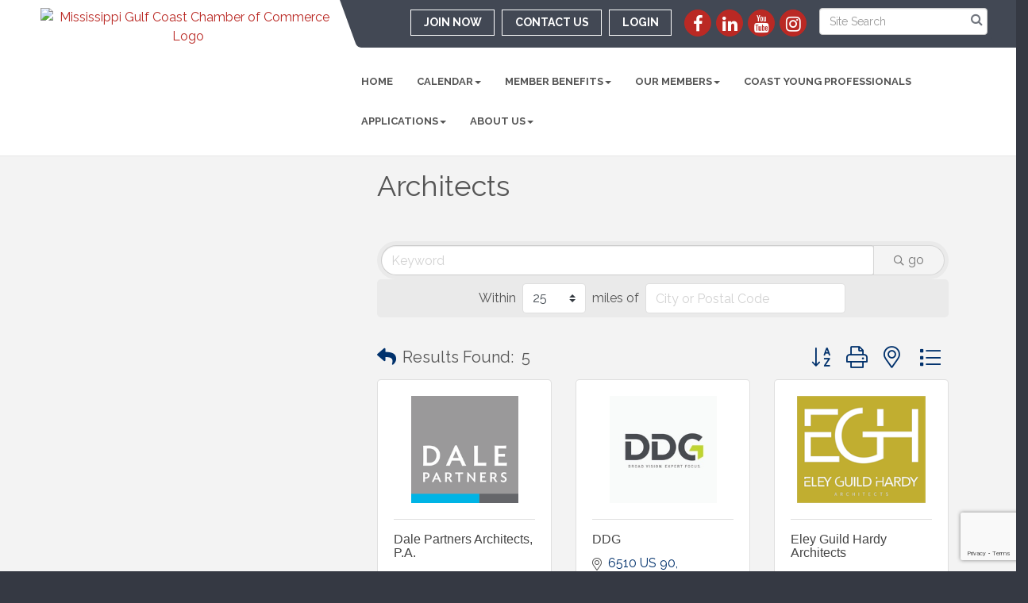

--- FILE ---
content_type: text/html; charset=utf-8
request_url: https://www.google.com/recaptcha/enterprise/anchor?ar=1&k=6LfI_T8rAAAAAMkWHrLP_GfSf3tLy9tKa839wcWa&co=aHR0cHM6Ly9tc2NvYXN0Y2hhbWJlci5jb206NDQz&hl=en&v=PoyoqOPhxBO7pBk68S4YbpHZ&size=invisible&anchor-ms=20000&execute-ms=30000&cb=wdcfpipgjm0i
body_size: 48673
content:
<!DOCTYPE HTML><html dir="ltr" lang="en"><head><meta http-equiv="Content-Type" content="text/html; charset=UTF-8">
<meta http-equiv="X-UA-Compatible" content="IE=edge">
<title>reCAPTCHA</title>
<style type="text/css">
/* cyrillic-ext */
@font-face {
  font-family: 'Roboto';
  font-style: normal;
  font-weight: 400;
  font-stretch: 100%;
  src: url(//fonts.gstatic.com/s/roboto/v48/KFO7CnqEu92Fr1ME7kSn66aGLdTylUAMa3GUBHMdazTgWw.woff2) format('woff2');
  unicode-range: U+0460-052F, U+1C80-1C8A, U+20B4, U+2DE0-2DFF, U+A640-A69F, U+FE2E-FE2F;
}
/* cyrillic */
@font-face {
  font-family: 'Roboto';
  font-style: normal;
  font-weight: 400;
  font-stretch: 100%;
  src: url(//fonts.gstatic.com/s/roboto/v48/KFO7CnqEu92Fr1ME7kSn66aGLdTylUAMa3iUBHMdazTgWw.woff2) format('woff2');
  unicode-range: U+0301, U+0400-045F, U+0490-0491, U+04B0-04B1, U+2116;
}
/* greek-ext */
@font-face {
  font-family: 'Roboto';
  font-style: normal;
  font-weight: 400;
  font-stretch: 100%;
  src: url(//fonts.gstatic.com/s/roboto/v48/KFO7CnqEu92Fr1ME7kSn66aGLdTylUAMa3CUBHMdazTgWw.woff2) format('woff2');
  unicode-range: U+1F00-1FFF;
}
/* greek */
@font-face {
  font-family: 'Roboto';
  font-style: normal;
  font-weight: 400;
  font-stretch: 100%;
  src: url(//fonts.gstatic.com/s/roboto/v48/KFO7CnqEu92Fr1ME7kSn66aGLdTylUAMa3-UBHMdazTgWw.woff2) format('woff2');
  unicode-range: U+0370-0377, U+037A-037F, U+0384-038A, U+038C, U+038E-03A1, U+03A3-03FF;
}
/* math */
@font-face {
  font-family: 'Roboto';
  font-style: normal;
  font-weight: 400;
  font-stretch: 100%;
  src: url(//fonts.gstatic.com/s/roboto/v48/KFO7CnqEu92Fr1ME7kSn66aGLdTylUAMawCUBHMdazTgWw.woff2) format('woff2');
  unicode-range: U+0302-0303, U+0305, U+0307-0308, U+0310, U+0312, U+0315, U+031A, U+0326-0327, U+032C, U+032F-0330, U+0332-0333, U+0338, U+033A, U+0346, U+034D, U+0391-03A1, U+03A3-03A9, U+03B1-03C9, U+03D1, U+03D5-03D6, U+03F0-03F1, U+03F4-03F5, U+2016-2017, U+2034-2038, U+203C, U+2040, U+2043, U+2047, U+2050, U+2057, U+205F, U+2070-2071, U+2074-208E, U+2090-209C, U+20D0-20DC, U+20E1, U+20E5-20EF, U+2100-2112, U+2114-2115, U+2117-2121, U+2123-214F, U+2190, U+2192, U+2194-21AE, U+21B0-21E5, U+21F1-21F2, U+21F4-2211, U+2213-2214, U+2216-22FF, U+2308-230B, U+2310, U+2319, U+231C-2321, U+2336-237A, U+237C, U+2395, U+239B-23B7, U+23D0, U+23DC-23E1, U+2474-2475, U+25AF, U+25B3, U+25B7, U+25BD, U+25C1, U+25CA, U+25CC, U+25FB, U+266D-266F, U+27C0-27FF, U+2900-2AFF, U+2B0E-2B11, U+2B30-2B4C, U+2BFE, U+3030, U+FF5B, U+FF5D, U+1D400-1D7FF, U+1EE00-1EEFF;
}
/* symbols */
@font-face {
  font-family: 'Roboto';
  font-style: normal;
  font-weight: 400;
  font-stretch: 100%;
  src: url(//fonts.gstatic.com/s/roboto/v48/KFO7CnqEu92Fr1ME7kSn66aGLdTylUAMaxKUBHMdazTgWw.woff2) format('woff2');
  unicode-range: U+0001-000C, U+000E-001F, U+007F-009F, U+20DD-20E0, U+20E2-20E4, U+2150-218F, U+2190, U+2192, U+2194-2199, U+21AF, U+21E6-21F0, U+21F3, U+2218-2219, U+2299, U+22C4-22C6, U+2300-243F, U+2440-244A, U+2460-24FF, U+25A0-27BF, U+2800-28FF, U+2921-2922, U+2981, U+29BF, U+29EB, U+2B00-2BFF, U+4DC0-4DFF, U+FFF9-FFFB, U+10140-1018E, U+10190-1019C, U+101A0, U+101D0-101FD, U+102E0-102FB, U+10E60-10E7E, U+1D2C0-1D2D3, U+1D2E0-1D37F, U+1F000-1F0FF, U+1F100-1F1AD, U+1F1E6-1F1FF, U+1F30D-1F30F, U+1F315, U+1F31C, U+1F31E, U+1F320-1F32C, U+1F336, U+1F378, U+1F37D, U+1F382, U+1F393-1F39F, U+1F3A7-1F3A8, U+1F3AC-1F3AF, U+1F3C2, U+1F3C4-1F3C6, U+1F3CA-1F3CE, U+1F3D4-1F3E0, U+1F3ED, U+1F3F1-1F3F3, U+1F3F5-1F3F7, U+1F408, U+1F415, U+1F41F, U+1F426, U+1F43F, U+1F441-1F442, U+1F444, U+1F446-1F449, U+1F44C-1F44E, U+1F453, U+1F46A, U+1F47D, U+1F4A3, U+1F4B0, U+1F4B3, U+1F4B9, U+1F4BB, U+1F4BF, U+1F4C8-1F4CB, U+1F4D6, U+1F4DA, U+1F4DF, U+1F4E3-1F4E6, U+1F4EA-1F4ED, U+1F4F7, U+1F4F9-1F4FB, U+1F4FD-1F4FE, U+1F503, U+1F507-1F50B, U+1F50D, U+1F512-1F513, U+1F53E-1F54A, U+1F54F-1F5FA, U+1F610, U+1F650-1F67F, U+1F687, U+1F68D, U+1F691, U+1F694, U+1F698, U+1F6AD, U+1F6B2, U+1F6B9-1F6BA, U+1F6BC, U+1F6C6-1F6CF, U+1F6D3-1F6D7, U+1F6E0-1F6EA, U+1F6F0-1F6F3, U+1F6F7-1F6FC, U+1F700-1F7FF, U+1F800-1F80B, U+1F810-1F847, U+1F850-1F859, U+1F860-1F887, U+1F890-1F8AD, U+1F8B0-1F8BB, U+1F8C0-1F8C1, U+1F900-1F90B, U+1F93B, U+1F946, U+1F984, U+1F996, U+1F9E9, U+1FA00-1FA6F, U+1FA70-1FA7C, U+1FA80-1FA89, U+1FA8F-1FAC6, U+1FACE-1FADC, U+1FADF-1FAE9, U+1FAF0-1FAF8, U+1FB00-1FBFF;
}
/* vietnamese */
@font-face {
  font-family: 'Roboto';
  font-style: normal;
  font-weight: 400;
  font-stretch: 100%;
  src: url(//fonts.gstatic.com/s/roboto/v48/KFO7CnqEu92Fr1ME7kSn66aGLdTylUAMa3OUBHMdazTgWw.woff2) format('woff2');
  unicode-range: U+0102-0103, U+0110-0111, U+0128-0129, U+0168-0169, U+01A0-01A1, U+01AF-01B0, U+0300-0301, U+0303-0304, U+0308-0309, U+0323, U+0329, U+1EA0-1EF9, U+20AB;
}
/* latin-ext */
@font-face {
  font-family: 'Roboto';
  font-style: normal;
  font-weight: 400;
  font-stretch: 100%;
  src: url(//fonts.gstatic.com/s/roboto/v48/KFO7CnqEu92Fr1ME7kSn66aGLdTylUAMa3KUBHMdazTgWw.woff2) format('woff2');
  unicode-range: U+0100-02BA, U+02BD-02C5, U+02C7-02CC, U+02CE-02D7, U+02DD-02FF, U+0304, U+0308, U+0329, U+1D00-1DBF, U+1E00-1E9F, U+1EF2-1EFF, U+2020, U+20A0-20AB, U+20AD-20C0, U+2113, U+2C60-2C7F, U+A720-A7FF;
}
/* latin */
@font-face {
  font-family: 'Roboto';
  font-style: normal;
  font-weight: 400;
  font-stretch: 100%;
  src: url(//fonts.gstatic.com/s/roboto/v48/KFO7CnqEu92Fr1ME7kSn66aGLdTylUAMa3yUBHMdazQ.woff2) format('woff2');
  unicode-range: U+0000-00FF, U+0131, U+0152-0153, U+02BB-02BC, U+02C6, U+02DA, U+02DC, U+0304, U+0308, U+0329, U+2000-206F, U+20AC, U+2122, U+2191, U+2193, U+2212, U+2215, U+FEFF, U+FFFD;
}
/* cyrillic-ext */
@font-face {
  font-family: 'Roboto';
  font-style: normal;
  font-weight: 500;
  font-stretch: 100%;
  src: url(//fonts.gstatic.com/s/roboto/v48/KFO7CnqEu92Fr1ME7kSn66aGLdTylUAMa3GUBHMdazTgWw.woff2) format('woff2');
  unicode-range: U+0460-052F, U+1C80-1C8A, U+20B4, U+2DE0-2DFF, U+A640-A69F, U+FE2E-FE2F;
}
/* cyrillic */
@font-face {
  font-family: 'Roboto';
  font-style: normal;
  font-weight: 500;
  font-stretch: 100%;
  src: url(//fonts.gstatic.com/s/roboto/v48/KFO7CnqEu92Fr1ME7kSn66aGLdTylUAMa3iUBHMdazTgWw.woff2) format('woff2');
  unicode-range: U+0301, U+0400-045F, U+0490-0491, U+04B0-04B1, U+2116;
}
/* greek-ext */
@font-face {
  font-family: 'Roboto';
  font-style: normal;
  font-weight: 500;
  font-stretch: 100%;
  src: url(//fonts.gstatic.com/s/roboto/v48/KFO7CnqEu92Fr1ME7kSn66aGLdTylUAMa3CUBHMdazTgWw.woff2) format('woff2');
  unicode-range: U+1F00-1FFF;
}
/* greek */
@font-face {
  font-family: 'Roboto';
  font-style: normal;
  font-weight: 500;
  font-stretch: 100%;
  src: url(//fonts.gstatic.com/s/roboto/v48/KFO7CnqEu92Fr1ME7kSn66aGLdTylUAMa3-UBHMdazTgWw.woff2) format('woff2');
  unicode-range: U+0370-0377, U+037A-037F, U+0384-038A, U+038C, U+038E-03A1, U+03A3-03FF;
}
/* math */
@font-face {
  font-family: 'Roboto';
  font-style: normal;
  font-weight: 500;
  font-stretch: 100%;
  src: url(//fonts.gstatic.com/s/roboto/v48/KFO7CnqEu92Fr1ME7kSn66aGLdTylUAMawCUBHMdazTgWw.woff2) format('woff2');
  unicode-range: U+0302-0303, U+0305, U+0307-0308, U+0310, U+0312, U+0315, U+031A, U+0326-0327, U+032C, U+032F-0330, U+0332-0333, U+0338, U+033A, U+0346, U+034D, U+0391-03A1, U+03A3-03A9, U+03B1-03C9, U+03D1, U+03D5-03D6, U+03F0-03F1, U+03F4-03F5, U+2016-2017, U+2034-2038, U+203C, U+2040, U+2043, U+2047, U+2050, U+2057, U+205F, U+2070-2071, U+2074-208E, U+2090-209C, U+20D0-20DC, U+20E1, U+20E5-20EF, U+2100-2112, U+2114-2115, U+2117-2121, U+2123-214F, U+2190, U+2192, U+2194-21AE, U+21B0-21E5, U+21F1-21F2, U+21F4-2211, U+2213-2214, U+2216-22FF, U+2308-230B, U+2310, U+2319, U+231C-2321, U+2336-237A, U+237C, U+2395, U+239B-23B7, U+23D0, U+23DC-23E1, U+2474-2475, U+25AF, U+25B3, U+25B7, U+25BD, U+25C1, U+25CA, U+25CC, U+25FB, U+266D-266F, U+27C0-27FF, U+2900-2AFF, U+2B0E-2B11, U+2B30-2B4C, U+2BFE, U+3030, U+FF5B, U+FF5D, U+1D400-1D7FF, U+1EE00-1EEFF;
}
/* symbols */
@font-face {
  font-family: 'Roboto';
  font-style: normal;
  font-weight: 500;
  font-stretch: 100%;
  src: url(//fonts.gstatic.com/s/roboto/v48/KFO7CnqEu92Fr1ME7kSn66aGLdTylUAMaxKUBHMdazTgWw.woff2) format('woff2');
  unicode-range: U+0001-000C, U+000E-001F, U+007F-009F, U+20DD-20E0, U+20E2-20E4, U+2150-218F, U+2190, U+2192, U+2194-2199, U+21AF, U+21E6-21F0, U+21F3, U+2218-2219, U+2299, U+22C4-22C6, U+2300-243F, U+2440-244A, U+2460-24FF, U+25A0-27BF, U+2800-28FF, U+2921-2922, U+2981, U+29BF, U+29EB, U+2B00-2BFF, U+4DC0-4DFF, U+FFF9-FFFB, U+10140-1018E, U+10190-1019C, U+101A0, U+101D0-101FD, U+102E0-102FB, U+10E60-10E7E, U+1D2C0-1D2D3, U+1D2E0-1D37F, U+1F000-1F0FF, U+1F100-1F1AD, U+1F1E6-1F1FF, U+1F30D-1F30F, U+1F315, U+1F31C, U+1F31E, U+1F320-1F32C, U+1F336, U+1F378, U+1F37D, U+1F382, U+1F393-1F39F, U+1F3A7-1F3A8, U+1F3AC-1F3AF, U+1F3C2, U+1F3C4-1F3C6, U+1F3CA-1F3CE, U+1F3D4-1F3E0, U+1F3ED, U+1F3F1-1F3F3, U+1F3F5-1F3F7, U+1F408, U+1F415, U+1F41F, U+1F426, U+1F43F, U+1F441-1F442, U+1F444, U+1F446-1F449, U+1F44C-1F44E, U+1F453, U+1F46A, U+1F47D, U+1F4A3, U+1F4B0, U+1F4B3, U+1F4B9, U+1F4BB, U+1F4BF, U+1F4C8-1F4CB, U+1F4D6, U+1F4DA, U+1F4DF, U+1F4E3-1F4E6, U+1F4EA-1F4ED, U+1F4F7, U+1F4F9-1F4FB, U+1F4FD-1F4FE, U+1F503, U+1F507-1F50B, U+1F50D, U+1F512-1F513, U+1F53E-1F54A, U+1F54F-1F5FA, U+1F610, U+1F650-1F67F, U+1F687, U+1F68D, U+1F691, U+1F694, U+1F698, U+1F6AD, U+1F6B2, U+1F6B9-1F6BA, U+1F6BC, U+1F6C6-1F6CF, U+1F6D3-1F6D7, U+1F6E0-1F6EA, U+1F6F0-1F6F3, U+1F6F7-1F6FC, U+1F700-1F7FF, U+1F800-1F80B, U+1F810-1F847, U+1F850-1F859, U+1F860-1F887, U+1F890-1F8AD, U+1F8B0-1F8BB, U+1F8C0-1F8C1, U+1F900-1F90B, U+1F93B, U+1F946, U+1F984, U+1F996, U+1F9E9, U+1FA00-1FA6F, U+1FA70-1FA7C, U+1FA80-1FA89, U+1FA8F-1FAC6, U+1FACE-1FADC, U+1FADF-1FAE9, U+1FAF0-1FAF8, U+1FB00-1FBFF;
}
/* vietnamese */
@font-face {
  font-family: 'Roboto';
  font-style: normal;
  font-weight: 500;
  font-stretch: 100%;
  src: url(//fonts.gstatic.com/s/roboto/v48/KFO7CnqEu92Fr1ME7kSn66aGLdTylUAMa3OUBHMdazTgWw.woff2) format('woff2');
  unicode-range: U+0102-0103, U+0110-0111, U+0128-0129, U+0168-0169, U+01A0-01A1, U+01AF-01B0, U+0300-0301, U+0303-0304, U+0308-0309, U+0323, U+0329, U+1EA0-1EF9, U+20AB;
}
/* latin-ext */
@font-face {
  font-family: 'Roboto';
  font-style: normal;
  font-weight: 500;
  font-stretch: 100%;
  src: url(//fonts.gstatic.com/s/roboto/v48/KFO7CnqEu92Fr1ME7kSn66aGLdTylUAMa3KUBHMdazTgWw.woff2) format('woff2');
  unicode-range: U+0100-02BA, U+02BD-02C5, U+02C7-02CC, U+02CE-02D7, U+02DD-02FF, U+0304, U+0308, U+0329, U+1D00-1DBF, U+1E00-1E9F, U+1EF2-1EFF, U+2020, U+20A0-20AB, U+20AD-20C0, U+2113, U+2C60-2C7F, U+A720-A7FF;
}
/* latin */
@font-face {
  font-family: 'Roboto';
  font-style: normal;
  font-weight: 500;
  font-stretch: 100%;
  src: url(//fonts.gstatic.com/s/roboto/v48/KFO7CnqEu92Fr1ME7kSn66aGLdTylUAMa3yUBHMdazQ.woff2) format('woff2');
  unicode-range: U+0000-00FF, U+0131, U+0152-0153, U+02BB-02BC, U+02C6, U+02DA, U+02DC, U+0304, U+0308, U+0329, U+2000-206F, U+20AC, U+2122, U+2191, U+2193, U+2212, U+2215, U+FEFF, U+FFFD;
}
/* cyrillic-ext */
@font-face {
  font-family: 'Roboto';
  font-style: normal;
  font-weight: 900;
  font-stretch: 100%;
  src: url(//fonts.gstatic.com/s/roboto/v48/KFO7CnqEu92Fr1ME7kSn66aGLdTylUAMa3GUBHMdazTgWw.woff2) format('woff2');
  unicode-range: U+0460-052F, U+1C80-1C8A, U+20B4, U+2DE0-2DFF, U+A640-A69F, U+FE2E-FE2F;
}
/* cyrillic */
@font-face {
  font-family: 'Roboto';
  font-style: normal;
  font-weight: 900;
  font-stretch: 100%;
  src: url(//fonts.gstatic.com/s/roboto/v48/KFO7CnqEu92Fr1ME7kSn66aGLdTylUAMa3iUBHMdazTgWw.woff2) format('woff2');
  unicode-range: U+0301, U+0400-045F, U+0490-0491, U+04B0-04B1, U+2116;
}
/* greek-ext */
@font-face {
  font-family: 'Roboto';
  font-style: normal;
  font-weight: 900;
  font-stretch: 100%;
  src: url(//fonts.gstatic.com/s/roboto/v48/KFO7CnqEu92Fr1ME7kSn66aGLdTylUAMa3CUBHMdazTgWw.woff2) format('woff2');
  unicode-range: U+1F00-1FFF;
}
/* greek */
@font-face {
  font-family: 'Roboto';
  font-style: normal;
  font-weight: 900;
  font-stretch: 100%;
  src: url(//fonts.gstatic.com/s/roboto/v48/KFO7CnqEu92Fr1ME7kSn66aGLdTylUAMa3-UBHMdazTgWw.woff2) format('woff2');
  unicode-range: U+0370-0377, U+037A-037F, U+0384-038A, U+038C, U+038E-03A1, U+03A3-03FF;
}
/* math */
@font-face {
  font-family: 'Roboto';
  font-style: normal;
  font-weight: 900;
  font-stretch: 100%;
  src: url(//fonts.gstatic.com/s/roboto/v48/KFO7CnqEu92Fr1ME7kSn66aGLdTylUAMawCUBHMdazTgWw.woff2) format('woff2');
  unicode-range: U+0302-0303, U+0305, U+0307-0308, U+0310, U+0312, U+0315, U+031A, U+0326-0327, U+032C, U+032F-0330, U+0332-0333, U+0338, U+033A, U+0346, U+034D, U+0391-03A1, U+03A3-03A9, U+03B1-03C9, U+03D1, U+03D5-03D6, U+03F0-03F1, U+03F4-03F5, U+2016-2017, U+2034-2038, U+203C, U+2040, U+2043, U+2047, U+2050, U+2057, U+205F, U+2070-2071, U+2074-208E, U+2090-209C, U+20D0-20DC, U+20E1, U+20E5-20EF, U+2100-2112, U+2114-2115, U+2117-2121, U+2123-214F, U+2190, U+2192, U+2194-21AE, U+21B0-21E5, U+21F1-21F2, U+21F4-2211, U+2213-2214, U+2216-22FF, U+2308-230B, U+2310, U+2319, U+231C-2321, U+2336-237A, U+237C, U+2395, U+239B-23B7, U+23D0, U+23DC-23E1, U+2474-2475, U+25AF, U+25B3, U+25B7, U+25BD, U+25C1, U+25CA, U+25CC, U+25FB, U+266D-266F, U+27C0-27FF, U+2900-2AFF, U+2B0E-2B11, U+2B30-2B4C, U+2BFE, U+3030, U+FF5B, U+FF5D, U+1D400-1D7FF, U+1EE00-1EEFF;
}
/* symbols */
@font-face {
  font-family: 'Roboto';
  font-style: normal;
  font-weight: 900;
  font-stretch: 100%;
  src: url(//fonts.gstatic.com/s/roboto/v48/KFO7CnqEu92Fr1ME7kSn66aGLdTylUAMaxKUBHMdazTgWw.woff2) format('woff2');
  unicode-range: U+0001-000C, U+000E-001F, U+007F-009F, U+20DD-20E0, U+20E2-20E4, U+2150-218F, U+2190, U+2192, U+2194-2199, U+21AF, U+21E6-21F0, U+21F3, U+2218-2219, U+2299, U+22C4-22C6, U+2300-243F, U+2440-244A, U+2460-24FF, U+25A0-27BF, U+2800-28FF, U+2921-2922, U+2981, U+29BF, U+29EB, U+2B00-2BFF, U+4DC0-4DFF, U+FFF9-FFFB, U+10140-1018E, U+10190-1019C, U+101A0, U+101D0-101FD, U+102E0-102FB, U+10E60-10E7E, U+1D2C0-1D2D3, U+1D2E0-1D37F, U+1F000-1F0FF, U+1F100-1F1AD, U+1F1E6-1F1FF, U+1F30D-1F30F, U+1F315, U+1F31C, U+1F31E, U+1F320-1F32C, U+1F336, U+1F378, U+1F37D, U+1F382, U+1F393-1F39F, U+1F3A7-1F3A8, U+1F3AC-1F3AF, U+1F3C2, U+1F3C4-1F3C6, U+1F3CA-1F3CE, U+1F3D4-1F3E0, U+1F3ED, U+1F3F1-1F3F3, U+1F3F5-1F3F7, U+1F408, U+1F415, U+1F41F, U+1F426, U+1F43F, U+1F441-1F442, U+1F444, U+1F446-1F449, U+1F44C-1F44E, U+1F453, U+1F46A, U+1F47D, U+1F4A3, U+1F4B0, U+1F4B3, U+1F4B9, U+1F4BB, U+1F4BF, U+1F4C8-1F4CB, U+1F4D6, U+1F4DA, U+1F4DF, U+1F4E3-1F4E6, U+1F4EA-1F4ED, U+1F4F7, U+1F4F9-1F4FB, U+1F4FD-1F4FE, U+1F503, U+1F507-1F50B, U+1F50D, U+1F512-1F513, U+1F53E-1F54A, U+1F54F-1F5FA, U+1F610, U+1F650-1F67F, U+1F687, U+1F68D, U+1F691, U+1F694, U+1F698, U+1F6AD, U+1F6B2, U+1F6B9-1F6BA, U+1F6BC, U+1F6C6-1F6CF, U+1F6D3-1F6D7, U+1F6E0-1F6EA, U+1F6F0-1F6F3, U+1F6F7-1F6FC, U+1F700-1F7FF, U+1F800-1F80B, U+1F810-1F847, U+1F850-1F859, U+1F860-1F887, U+1F890-1F8AD, U+1F8B0-1F8BB, U+1F8C0-1F8C1, U+1F900-1F90B, U+1F93B, U+1F946, U+1F984, U+1F996, U+1F9E9, U+1FA00-1FA6F, U+1FA70-1FA7C, U+1FA80-1FA89, U+1FA8F-1FAC6, U+1FACE-1FADC, U+1FADF-1FAE9, U+1FAF0-1FAF8, U+1FB00-1FBFF;
}
/* vietnamese */
@font-face {
  font-family: 'Roboto';
  font-style: normal;
  font-weight: 900;
  font-stretch: 100%;
  src: url(//fonts.gstatic.com/s/roboto/v48/KFO7CnqEu92Fr1ME7kSn66aGLdTylUAMa3OUBHMdazTgWw.woff2) format('woff2');
  unicode-range: U+0102-0103, U+0110-0111, U+0128-0129, U+0168-0169, U+01A0-01A1, U+01AF-01B0, U+0300-0301, U+0303-0304, U+0308-0309, U+0323, U+0329, U+1EA0-1EF9, U+20AB;
}
/* latin-ext */
@font-face {
  font-family: 'Roboto';
  font-style: normal;
  font-weight: 900;
  font-stretch: 100%;
  src: url(//fonts.gstatic.com/s/roboto/v48/KFO7CnqEu92Fr1ME7kSn66aGLdTylUAMa3KUBHMdazTgWw.woff2) format('woff2');
  unicode-range: U+0100-02BA, U+02BD-02C5, U+02C7-02CC, U+02CE-02D7, U+02DD-02FF, U+0304, U+0308, U+0329, U+1D00-1DBF, U+1E00-1E9F, U+1EF2-1EFF, U+2020, U+20A0-20AB, U+20AD-20C0, U+2113, U+2C60-2C7F, U+A720-A7FF;
}
/* latin */
@font-face {
  font-family: 'Roboto';
  font-style: normal;
  font-weight: 900;
  font-stretch: 100%;
  src: url(//fonts.gstatic.com/s/roboto/v48/KFO7CnqEu92Fr1ME7kSn66aGLdTylUAMa3yUBHMdazQ.woff2) format('woff2');
  unicode-range: U+0000-00FF, U+0131, U+0152-0153, U+02BB-02BC, U+02C6, U+02DA, U+02DC, U+0304, U+0308, U+0329, U+2000-206F, U+20AC, U+2122, U+2191, U+2193, U+2212, U+2215, U+FEFF, U+FFFD;
}

</style>
<link rel="stylesheet" type="text/css" href="https://www.gstatic.com/recaptcha/releases/PoyoqOPhxBO7pBk68S4YbpHZ/styles__ltr.css">
<script nonce="j_o_JEm121Wj4G4S3ZzlMw" type="text/javascript">window['__recaptcha_api'] = 'https://www.google.com/recaptcha/enterprise/';</script>
<script type="text/javascript" src="https://www.gstatic.com/recaptcha/releases/PoyoqOPhxBO7pBk68S4YbpHZ/recaptcha__en.js" nonce="j_o_JEm121Wj4G4S3ZzlMw">
      
    </script></head>
<body><div id="rc-anchor-alert" class="rc-anchor-alert"></div>
<input type="hidden" id="recaptcha-token" value="[base64]">
<script type="text/javascript" nonce="j_o_JEm121Wj4G4S3ZzlMw">
      recaptcha.anchor.Main.init("[\x22ainput\x22,[\x22bgdata\x22,\x22\x22,\[base64]/[base64]/[base64]/[base64]/[base64]/UltsKytdPUU6KEU8MjA0OD9SW2wrK109RT4+NnwxOTI6KChFJjY0NTEyKT09NTUyOTYmJk0rMTxjLmxlbmd0aCYmKGMuY2hhckNvZGVBdChNKzEpJjY0NTEyKT09NTYzMjA/[base64]/[base64]/[base64]/[base64]/[base64]/[base64]/[base64]\x22,\[base64]\\u003d\x22,\x22HnFSBsONGMKQXMKnwppawpdQb8OmC3NVwoXCmcO9wrXDojhcW33Cmzp5OsKJVGnCj1fDi37CuMK8QsOsw4/CjcOrTcO/e2LCosOWwrRLw5QIaMOKwpXDuDXChsKncAFewo4Bwr3CrCbDrijCtDEfwrNGAw/[base64]/dmHDtcKyOkDCl8KSKcOgw75DHE/CjwRseATDqHBkwodawofDr0sMw5QUHcKxTl4QD8OXw4QCwrJMWixeGMO/[base64]/G8KFLwrCv15pwok0asKZOcKywrQ6w6HDv8O4csO0McOQPVMqw7/[base64]/CnMKjVcK3FMOhRsOiwq8Yw63DgXxaw6A3dcOAw4LDi8OLZhYyw6zChMO7fMKac143wpVsasOOwrBYHsKjEcOswqAfw6/CumERH8KfJMKqD2/[base64]/DksOGw4tzwrvChsOeelxmVsKYw47DpnrDvSnClxjCqMK9OykEFXU2dHsVw5cnw755wp/[base64]/CgMKDawfCqULCjsO1RsOTQMOJwrXDuMKIQFxuSmrDiEweEMK7bsKXaGJ5f0QRwpJcwo3ClsKwST0wVcK5wprDmsOYAsOqwpzDjsKvNkTDhnp6w5ABPFBxw7Vvw53DucOnJcK4SwEHVMKAwpw0VV1LdSbDkMOgw6EUw4zDkijDhQkEVUJmwqBkw7TDqMOiwqk7wo/[base64]/DnsOTwp/DuMK4w4AQwq5wF8KXYMOFw5fCssKRw4bDuMKhwqE2w5PDoQRBYUILUMOEw6gfw7bCnkrDuBrDlcOUwrjDuTTCj8OjwqN6w6/DskXDsDU9w65zNcKBScK3VGXDisO9wpw8K8KvUT8NQMKwwrxXw7/CqnHDlsOkw54EJHwyw68AZ1QQw7xpdMOUMk3DqsKJUUDCtcK4LMKrHzXCtCXCq8OTw4XCocK/JRtfw4J1wpRtDntSF8OROMKywoHCo8OlLWHDmsOlwqIjwqoTw7B3wrbCm8K4McO4w6rDj0vDgUHCqsKcDsKIBhw+w4XDksK5woLCqxR/[base64]/CrSLCtSzDpMOzVsOLwoXCl8OxwoXDuMOhw6jDtWY6LcO6V3HDswwZw5DCsm91w7d+IXTCiAnCgFbCg8OaZ8OsO8OKeMOUNBlBLmgowqhfIMKGw4PChiAuw4kow5LDmMKOSsKEw5hJw53Dtj/CswwVKADDr0HDtigzw7g5w65WdjjCiMO8w6jDk8K2w40OwqvDnsOyw6Ecw6gRZ8OnNcOWDsKjZsOaw6XCv8Ouw7vClMKILGwWAgBgwrTDgMKAK3LDlhJDEsKnMMOlwrjDsMOTQ8OyB8K8wqrDvsOMw5/DucOgDR97w6tjwp0bbMO2BsOTU8OPw5pkO8KpDWfCoU/DuMKAw60RT3DCmDzDt8K2RcOAWcOUKsOjw4N/LsKwSRYVQQ/[base64]/Cr8KVwrZ6w73DnRoVw5sFw5TDvjfDonbDo8Kzw4PDuSTDoMO2wpTDssOwwow/wrLDmgFtDGlqwqIVccKefsOkAcORwr4mWCfCiSbDhVDDmMKjEWnDrsKUwqXChSM9wqfCk8OwHm/CtHBKT8KgOxrDgG4uAXJ/AMO4PWdgRlfDq0vDt1XDkcKOw6DCs8OaPcOZO1PDisKuIGZJAMK/w7R5GkvDu1kfFMKWw4TDlcO5OsKMw53CiWzDisOCw54+wrHDhQHDi8OMw6pMwoMBwpvCmMK4HMKRwpRAwqjDlg/[base64]/DrQDCrkvDn8KDworCs0gUE1cIczAdW8K4Y8Kpw6vComvCnmEFw4XCi09CP3zChC7Cj8OUw7PCm0AmUMOZwpcew4NnwoLDocKdw7cHYMOkIjMZwpBuw5/[base64]/CinNOw63DqjBleMKuXlzCpXHDjcK5AcOgeDHDucOsX8KlE8Kfw4DDpBg/KijDk0FqwpNFwpnCsMKTG8K4BMKIKsO8w63DmcOzwr9Uw4kBw53DimDCiRg9dGtbw5kNw7PCkwllfkk1SA1PwocZdXJwDMO5wo/DnhPDiwdWSsOyw6YnwoQCwqDCucOtwp0Dd27DlMKDVF3CqX9Qwo5ywonDnMK/[base64]/[base64]/DvFcuwqnCmX8vRSYzMMOoBAgfw5HDtmfCpsKLJMKtw4XCoDppwow6JXE9DH/CgMOIw40FwrvClMOfZE5HfsOcbwjCtjPDgcKLORgPSGzChMKaLzddRxYxw5c2w7/DshvDgMOfBsO8OkzDscOYaxjDisKICgQYw7/[base64]/Ahotw5E5w50WUMOCI0nCqjLCqglBw7rCmMK5wozDn8KswpDCg1rCrHzDpMOeUMKXw6XDhcKEJ8Ouw7/DizV7wrAcOsKOw4kXwohjwpfDt8OjMcKvwp9lwroLAgHDtsO2wr7DvgwZw5TDt8OqEMKSwqoGwprDvFDDl8Kow7rChMK3NwDDqBXDi8K9w4prwqjCuMKPwqtVw7hpNSLDvl/CuQTCucOGY8O1wqEmMw/CtMOIwqRUKA7DgMKXwrjCgCTChsOawoLDgsOcVGd7SsKcPw/[base64]/cisnw4tiWsOCBBrDisK9w7gRw4vCh8OdU8O8wo/CjyUGw7/ClMKyw7xJdk9bwobDkMOhYAI5H2HDrMOxw43DhgZwbsK5wo/DhcK7wq3Co8KBbA3DrWLCrcOGTcOXwrt7U2EMVzfDnRhXwr/DnVVuUsOgw4/[base64]/DvGAAw68Nw5FyTMKpYBXDm8OhRMKowq/[base64]/UMKeVXcBRlXDs8OqEsOkw4LDtnLDnyZCaCrDtzIIU20ww5DDs2TDoDfDlnDDn8OMwpbCi8OqIcOYAcKjwoxMb3pBOMK2w53CucKSbMORKl5QMcOIwrFtwq/Dt0RuwqTDtsOIwpQswq46w7fDqDDDnmDDpF/CscKdF8KScjZVwpbDu1rDkwxudh/CmWbChcOAwrjCqcO/TWZEwqzCncKoSWvCv8Ozw7t3w5NXXcKFMsOPK8KEwqB8YMO4w7pRw5/DohwOPG1qUsORw6NAbcOSYxp/LEIcD8KcQcOtw7IUwrkbwp0KI8OyMMOQFMOvVUrChyNdwpZJw5TCtsKWdBdKRsKAwq8udwXDqWvCoi3Dtj1wCS/CtAUUVMKjMcKiYU7ChsKVwqTCsH7DvcOAw5RndjR2w5tYw5XCpChtw4bDhlQpJjjDsMKnFjlaw75/[base64]/RMO3wpHDmXY9wqzCocO0w6kQw57DjMOew4XCqljClsOmw6o0BxnDhMOLdTlmFsKfw6ARw6A1KVVDwpY9w6JIQh7DthYDFsKCD8KxccK8woQVw74RwpvDpERrU3TDk2BMw51VPHtINMKMwrXDjjUdOVzChR/Do8OvZsOrwqPDnsOcTWMjUzgMLk/[base64]/w7PDmQnCvcOPw7UZw6BBw5HDhcKEw4JXM2DDvsOPwoLDtUHDssKpRcKtw77DvW7CsmjCjMOfw7/DhWVXQMKIDh3CjyPDtMO5w6bCtTESV1LDlzLDlMKjVcKtw5zDn3nCqmTDhlttwovCtsKicVHChj48OR3DgMOHCMKlE27DpD/DicKleMKtGMODw6TDvkQjw7HDj8K5DQc4w4HDsCLDlmpLwo91woTDgUNIOQzCij7CsTgUDyHDkwfDsgjCrinDh1MqKAdcHGTDvCk9O28Qw4ZOWsOnW2YGQx3Dgnh6w7l7e8O4acOccXR5MsO7w4PCqD9KK8KRdMO3fsKSw6USw4tuw5zCj1A/wp9Fwq3DsirCo8ORKCTCqw1Aw77CtcO3w6dvw7VTw5JiI8KEwpRKw6bDlVHDnn88RzFowrrCq8KKRsO6JsO/UMOTw7TCh3LCr3zCosKLcjEgflLDtmNZGsKPOTlgBsK3F8KDTGUdAk8mTcKiwrwEw4txw7/CnMKNY8O3wrNOwpnDgWVrwqZZXcKCwogDSVkrw61VQcK+w7Z9PMOQwqXDlMOKw7giwowywod8emUaPcKNwqU+PcKPwp7DucKnw71fIcKBIhQNwos+QsK3w7HDvy0uwrPDtWMOwpk9wrLDscOhwqXCrsKxwqDDu1Zuwo3CqTwoLD/ClMKxw4ADE1x/HmjCjhjCi2JkwpBMwpLDiGENwqnCtD/DknrCjMKgSAfDp0LDnwtnbCPCrMKpaBJLw7vCo0fDhQzDsFhow4DDnsOZwq7DmQJiw6gsfsOLKcOtw7rDnMOYUMKAZ8Oiwo/DpsKRHcOqPcOsIcOwwonCrMKGw4cAwq/DlyMbw446wrtew4oTworChDTCtBzDqsOswonCkH03wonDp8OiFUVnwpfDk2XCinnDnUjCr0xKwq5Vw74bwrdyCih1RnpoH8KtHcO/wq1Vw6bCpXEwIDMCwoTCr8KhHMKEUBAKw7vDgMKnw7fChcOowoVwwr/DiMOPD8Onw73CksOgNRQsw4HDl2rCpmHCvVfCsCzCrn/CoU1YV0lLw5VkwrnDr0w7wqzCpsOuwoPDksO7wr1Awr8nGMK5wod7LFIFwqdnJsOLwo9lw4kwAGdZw7JDJlbCssOiZAQPwozCozfDrMK0w5LCrsKxwo7CmMKCRMKvBsKOw6g/OylgLj7CtMKUasOTXcKLKsK1wr3DthDCiinDrGNFKHIvHcKQeCzCqEjDpFfDgcOHDcOyKsOVwpw5VXbDkMKnw53Du8KqBcKswp52w6nDglrCnwpaOlgiwrjDisOxwqjCnsKjwo4Ew5dIMcKQAH/[base64]/[base64]/wrYSw5/DssOPTsOGwrXCjGzCscOpE0BTBSd7w6/[base64]/wqdndcKWKcO8EcKGwo/DkU/CkT1dw53DgsO8w4vCryrCjnEzw4wmXTrCjC1rZMOcw5hOw4fDksK3bhQyLsOVBsKow4vCg8Knw6PCqMKrdAbDosKSGcOWw5TDmCrCisKXWkR4wok/[base64]/w5heJsK+wo0gFsO4w4ghwrbDpQjCn8OWT8OhX8KCQMKpccKEGcKmwrM1QS3DjXXDjCYnwrBQwqEmC288KcKlMcO5FsOLb8OTZsOVworCqVHCucO/[base64]/DsKkw54nwoDCn1IOSEsXH3UgwqUkOkNeC8OJIU0YCyLCucKJLsORwq7DuMKMwpfDtSEDHcKwwrDDp1daZMOcw7FmN03Dk1tATBg/w7vCjsKowpHDpW/CqjQHM8OFRxYKwqrDlXZdwprDkkfCplxuwrDCinAgIzLCpj1WwpPCl2zCgcKLw5sSWMK6wqZ8CR3DkQTCukljB8KRw7ttbsOZGUsQMgwlKRrCqjFmBMO8TsO/[base64]/[base64]/Cp8OsM8Ohw4AXw4VIT24jw4QqFwbCocKMwonDhn8Yw7FDYMKuYMOYCcKkw4wMMkMuw7vDkcKIXsK1w6fCtMKEaUF3PMK+w5/[base64]/[base64]/[base64]/CmcK9fcKow7vDgkMWwoB4wqHClDnDgsOfw4BOwo/Dox7DryTDkltQY8OmB27CnhHClRvCtMOow7oNw4TCm8OVNA/Csz0Gw7BcCcKmNE3DqR0iXC7Du8KRRHVOwq81w51Dw7IfwrtHQcKwE8O7w7AfwpYGEsKsbsO9wpAIw5nDk0hHwp55wovDgMO+w5DClghpw6DCpsO/[base64]/[base64]/[base64]/DlybDmsO2worDg8K2w7rDrD/DpwICw5XChBnDl2kIw4bCsMKgV8K5w5LDjcOow6scwqlTw4rDkWl4w4hQw6dQZ8KBwpDDgMOOFMKIwrLCoxbDosKjwrTCoMKfTm7CscOlw6AHw75kw7o8w5IBwqbCtlHCoMKFw4zDpMO6wpHCgsOLwrAww7rDgj/Dmyo6wojDqyrDncO4Lyl6fgzDllzCom8sB2hCw4XCkMK0wqLDs8OYLcOPGhgxw5l/w5oUw7XDs8Kjw6xSFsO7ZlU8EMOiw60ow7YmYAJTw5waWMO3w4UFwrzDpcKnw607wp3DgcOLeMOoOMKPGMKWw4/DusO+woYRUQorVUQ4AsK6w43CpsK1wobCtsKow41MwqpKLmQgLj/CjmMkw6cSPMKwwobCizjCnMKBRk7DksKhwpPCk8OTLsOaw6vDtsKww5PCl2bCskguwqnCkcOQwoEdw6Abw4XCrsKww5gDVcK6EMO6QsKiw6XDgnweQGRcw5nCqhsGwqTCnsOgw51KNMOzw7Zpw6/[base64]/AcKgw4kkLMKhw5LCmAIXw77CjMKsw5sJw7c8wpnCisKEw4bCo8O9JzHDnsKQw5EZwo5/w7Amw7Ebb8KLS8Kyw40Qw5RCNBjCjEPCjsK7RMOcUQsawpQYY8KncCDCpS8vd8K6BcK3XcKnWcOaw7rDqcObw6/ChsKJCMOzUcKXw5bCuXwzw7LDuwrDqsK5bxDCm2wpHcOSf8OIwqvCiSsOZsKNb8O1wqpPGsOmdkM0RWbDlB8BwrXCvsKCwrVyw5kUMnU8DT/ChF7DncK8w5o5REhDwq7CoTnDvFpMRRcDVcOfwqBKETNIB8OOw4XDqcO1cMKkw5VUH2UHI8OVw5FwH8Kiw67DrsOBWsOSIDVnwp7DiGjDq8OAISfCpMKafUcUw47Ci1TDokHDll0ZwqttwoQdw5JlwqbCgQfCvy/CkBFRw6Rhw70Ew4nDmMKtwoXCtcOFNAfDi8OxQSchw65hwpZ/wr9Fw6sQEXBbw4vDrsOcw6PCisK6woJia05Lwo9aIGzCvsOhw7DDt8KDwrolw5oWAnNNCCpQVF9Ww6JVwpbCnsKawo/CpxTDksOow53Dg2dNwo5zw5Vew5bDjSrDrcKhw4jCmMOGw4zCkQIDTcKISsKxw4FVZcKfwpDDjsOrGsK7UMKBworCuWY7w5N3w7rDlcKvDcOrLkvCqsO3wrVvw5nDtMOww4XDulIWw53CiMOiw4APwojCm0xEwqZtH8Ohwo/DocK/HTLDlcOuwodmZsO9VcK5wp7DiUzDvCI8wq3Dt2dmw51SDMOCwoM0FsK8SsKbDUVMwp9xRcOvaMKnKcKlTMKCKcK3IB1FwopPwpnDnsONwqrCn8OJVMOvZ8KZY8K0wpDDhgUBM8OqM8K9CsK0wq5cw7bCr1fCvSt4w4JNMizDm3AKeU/CrcKAwqcxwowSCsK/UMKpw7XCgsK4BGTCpcOVWsOwfik2LMOnTyR5NMO3w6wXwoXDhRLDuxLDvhp1Hl8MbcKvwrvDhcKBT3LDkcKtOcOHN8O/w7zDmQowNSBEwrLDpMOfwpdiw63DkFLDrlbDhFsXwo/CtH3DqgnCqVgYw6U/J3twwqPDnRPCicO0w4TCnz7DkMKXPsOwL8Onw5ZZLzxcw6M/w6lhSzjCp2/DlgrDuAnCnBbCscK7d8OOw7U4wrDDkR3DkMKSw6MuwpfDvMOLUyFACcKaE8KIwrlewrczw7JlLEPDiELDpsOUYF/[base64]/CjMKQw4nCokVjURfCjsOVdcKuJU1wwq1/wrHDhsKuw4fDizrCocKewoPChVtNL35SA3rChGDDpcOww4Jkwro/[base64]/[base64]/[base64]/[base64]/w5fCmcKew7gXPhHCqzl2wqpqEsKpU8K8wojCqiRWdH7CpT3DvE0Vwr8ow4LDhSBkXGNaO8Kmw79uw6lmwo44w7TCoD7Cji3CpMKewrrDujB8dMK1wrvCihA/[base64]/DlXrCtcOWLMK0w6w9F8KUa8KqwoVNN8O7wrxjw57DnMO+w67Cm37CpXw9Q8ObwqVnEwjDjcOKAcOrX8OqbR0rc3nClcOweDwNXsKJasOgw6EtAHjDpCYVURQvwp5dw4xmB8OjfsOLwqrDgSDCmwV9dVzDnRHDpcKTAsK1UDwcw7sneQ/Cok9mw5ojw6bDsMKFa0zCrBDCmcKFT8KJd8Opw6w/[base64]/w64+wrYpLMKbw6/Dm8O2BsOywo/CsjbDksKCL8ODw5TCjMOuw5vCiMK4w7RVwpwAw453WATChBTDllIwVcKtdMKuYsOxw4nDoFlkw54HPTbCkx4Qw6snDgXDpMOZwoDDvMKYwpXDnA1Lw5fClMOnPcOjw4l2w6s3D8Kdw5gvGsKrwqTDhWTCi8Kyw7/CkRUoFMOKwpxoHRLDgsKrIGnDqMO1GHVfcRjDi3PDtmRiw6EZVcK3SsOnw5fDh8KoJ2nCoMOCwqvDoMKbw4RWw5FZa8ORwrLCo8Kcw5rDtm/CuMKPC1t2UizDvsK+wrcmDWc0wonDqm1Oa8KWwrIOcMKiZXPCnyLDlEPDnGlLLG/CvsOJwrJiHsO8NB7CscK8D1V4wpPCvMKkwojDg3zDgSsPw5oCX8OgZ8OIHWQIw57Dtl7DnsKAcz/Dm0dzw7bDt8KGw5dVBsOyXAXCjsK4fzPCkm1JBMOrNsOZwqTDocKxWMOeGMOrBVdOwpzCscOJwoTDv8KHfBbDrMKmw4FQAsKVw7jCt8Kcw7F+LybClsK/DQg7dwvDocOBw4rDlsK5Q0lzfcOLAsOQwrwBwoEXdX/DrsO1woYLwpPDilrDun/[base64]/w5nDvUzCpsOqw7sgSwPDrmjCnlFlw5IBe8KEYcOvwr9+WmkeSMKQwrJ9IsK7LxzDjwfDuxs9BC4/ZMKKw71+fcKqwoNiwp1Qw5bDsXh2woZheBzDhMOIfsOMIBvDpx1tLFXDk0/CvMOsTcO1ByMWZSrDo8Khwq/CsyHChHwQwozChQ3CqsODw6bDs8OQNcOmw6bDq8O5VCINYsKow7bDgR5rw5/Cuh7DtcKzCQPDiQxxCmo6w7TDqGbCpMKowo3Dt0VwwpA+w7R2wrBhcU/DkinDoMKTw4PDvsKPa8KMeUs7SjfDgsKVPxfDqlUWw5nCpU5Ww5odH0J6dChVwrLCisOXOhcAwrDCkVtqwoEbwoLCrMKHZCDDv8KywoLCgUDDuBtHw6vCpMKBTsKhwrvClMOYw7JZwpheBcOsJ8K5P8OlwqvCnsK3w7/[base64]/[base64]/w4LCjcKrw6DChD3CjMKiXmtjwpvDn2E0QMKzwrbDvcKfdMOgN8OQwobDoHJME2jClAPDrcOUw6bDtlrClMKRAzXDj8Klw5wCBCrCi2bCtCbDpijDvDYAw7HDu1x3VjszbMK5aBo/V3vCssKMGyUtH8ObS8K5woMZwrV8dMKtOSwswprDrsK3KTHCqMKkM8O0w7xjwq48ZTpvwobCrCXDuxhrw7Bbw4MVE8ObwqVneS/Dg8K5YVk8w4PDr8Kzw53DlMOmwpvDt1TDvAnCvlbCuG3DjcK3eWnCr3VtXMKxw55vw73Cl0DCicOHOXbDvXfDp8OuasOKOsKLwojCllkuw4YdwpEFEMKpwpVQw6/DhmjDhsK+S2zCtVt2ZsOIMXHDgQpjSWhvfsKZwo3Ci8O2w5tcDFfCn8KrTB1Rw5MCH3TDuWjClcK9a8KXYcOhb8KSw7bCpQrDmHfCncOUw6FLw7x7IMKhwojCowTDn1DDmQjDh2XDq3fCrn7DgH43UFXDjx4pUxJ1FcKnSA/Du8Ouw6TDpMKQwoEXw792w5jCsHzDnXMocsKFCUhvThnCoMOFJyXDpMOZw6LDqhNZAVnDjcKvwqFULMKOwo4fw6Q1f8OpNB0HHMKew60wGiM/w6hrMMOmwrtuw5BiAcKrNRzCk8OvwrgEw5XDgcKXO8KQwqIVUMKsY3HDgVLCsUDCm1J7w6c/fCQNHQfDmyoQGMONwod5w5DCs8O8wrXCuVhCccO4SMOnBiJ8EcOdw4s2wrbCmilQwqwowp5Fwp/CvkNXIUlbHsKOwpTDsjTCuMKGwovCgzTDtHrDhVkaw6zDphZgwpfDihMWd8KtMXQMa8KdUcKwCH/DlMK9QcKVwqTDlMKdZghzwoILdhMhwqVowr/ClsKRw5XDjCTCvcKHw5VdEMOaXW7Dn8OCK1Uiwp3DhgHDucKED8KtSQV9OTzCpsKXw5vChFjCsXnCisOJwogpdcKxwqDCg2bDjw8pw45eD8K1w7fCm8Klw5TCp8OCfQ3DuMKfQT/CvBFVL8KlwqsNCkwcDhI1w5pgw68DcDomw63DocKiWy3DqAAjFMKSagDCusKKXcObwoAeF3vDrMKAWFPCu8KBFkViYcOrGsKEOcKlw5TCucO/w6NxcMOpMMOKw4ILDHHDl8KkUwfCr3hmwostw7JqR2bCp21bwp5IRBbCqgLCrcKYwrc8w4BZGsKjLMKsSMKpQMOBw4/Cr8ODwofCpG43w58gDHt3DCw6XcONHcKhEMOKBcOJb1klwpZCw4LDt8KvJ8K+ZcKWwpYcLcO+wqs/w6XCqcOFwqd3wrkSwqnDoRA/WA/DocO/UcKNwpHDuMK8IsK+fcOrL3/[base64]/[base64]/[base64]/Dh2JCKMOlW8OgSXI5Gz/DlHc/fnDCgRcow6Y0wq/CpsO3T8ORwpHChsO7wrbCg3lRG8KpQW/CmAA6woXClsK5b008ZsKCw6YLw683ETzDgMK3SMKeSUDCuknDvsKYw59aNHcvS1Bsw5IEwqZww4DDv8K1wp7CjV/CvlwPYMKDwps/[base64]/DsKUwoNHw5QnwqHDtATCuGDCv8K5wofCqMKxwonCrAbCnMOIw4/CncOpNcO0eGgCPBZmL37DpGQ6w4PCizjCvcOvUA0QasKjbxDCvzfCn3rDsMO9BcOaaSbDpMOsfQLCqMKAIsKOaBrCixzDnl/Dpil5K8KJwqxfw7zCvsKRw6/[base64]/DkcK/[base64]/CjxkgKcOKwrjDhMKIFcORccOVw5QEU8K7w7JlZ8OKw6zDgxrCj8KgJknCncKOUMO4KcOkw5HDpsOsSSPDosOGwq/[base64]/DicOHJ8OnJRYHIlfCmwZAwr3DmMOMWMOJwr7Cg8OSDF9Xw7ZrwoY7U8OTKMKoTxQHPsORSWEjw58SU8OBw4zCiw0nV8KMO8KXKMKcw5AjwognwrvCnMO9w4LChhYPXWDDr8K2w4ULw54gBQfDmTPDq8OxKCzDusKEw4rCgsOlw4PDlR1WA3Ycw40EwrnDl8K/[base64]/[base64]/[base64]/wrE5w4nCkwcewrXCj0TCv8KJwoxWw60HRsOQXSxkwprDnh3CvyrDql/DpmPCvsKBNgZlwqccwp/[base64]/DuWdka8KAwr3DksK5w4/DssKHw4XDowfCrHzCnMKmwp3Cp8Ktw4nDggDDv8KTNcKRSHvCisOEwoPDg8Kaw6rCo8Oww646acKew6pxQQZ1w7crw7JeO8O7wovCqlnDr8KzwpXCisKQTwJDwp0zw6LCkMOywqxuMsKmIHbDl8OVwoTDt8O5w53CgQ/DtybCnMKDw4rDgMOvw5gmwqNTY8OXwqclw5RZG8OYwqMzdsK/w618R8KcwoZxw6Bpw6/[base64]/CjmsZw53DlC3CvcOZw4vDpV7DlR3DkQBGwpLDsS4OfsOJBXrCoCXCtcKuw5okMxtIw5QdC8KVb8KfLXsQOTvCkmPDgMKmCcO6MsO5BGvChcKceMOYdh/[base64]/wpvDhVUww6LCo8KaTMOkFG1uw68bG8KPw4rClcO0woLCucOMbWFWHwFSPFY4wrrDj1hYZsORwp8NwrQ/O8KUMsK4O8KPw6bDu8KnJ8KqwqTCs8Kow7kXw4k+wrY1dcKyfBNSwqHDksOmwojCncKCwqvDknTChDXDuMKWwowdwrzDjMKbdMO1w5skT8KMwqfCtEYYXcKkwqwmwqgHwr/Co8O8w71KDMO8VsKCw5DCihXDj2/[base64]/wqHDoyjDpjZQwr4/PcKGcUB3w4bCj8KPw4DDr8Kiw6rDpT5xMcKaw5fCtMKmLFZcw7rDqH5hw6zDtG1Qw7jDssOaV2LDpknCpMOML2FTw67Cq8Ohw54Owo/CgMO6wplyw6jCusKeKRd3ZxlMAsK7w67DtCE4wqcEBVrCscKtTsOlTcO/W1Y0woDDlyIDwrrCjzfCsMONw68VP8ODwqJXTcKAQ8Kpwp8Hw5rDhMKqcDfCgMKRw6jDlMOcwq3Do8KPXyFEw48hVSjDu8K2wr/[base64]/Dq8KaR8OtE8OQIsKAwodmJmB3fFLCqBLCg0VUwrzDuH9desKQw6HDpMKswplMw6Zowp/DisKKwrvCnsOLFMK8w4rDnMO6wr0ZThTCmMK3w73CjcO3Bl/Dj8O4wrXDg8K+DC7DvjgNw7RzJMO+w6TDhghbwrgGHMORKFoVQnBDwpXDmlglFsOIc8K4EG4+S2dIOsKaw5fCp8KlV8KuCSx3I07Cvj44WCnCi8KzwovCvErDlF/[base64]/DhsOgwoIew6HDqwNcCMKZw6oswp/[base64]/[base64]/DvMKaw7zDpSjCm8Kpw4nDmMOEOmnDlMKoC8OuwpEpSsKSAMOeNcKgORsTwqs4CMO3PjPCnHHDgUDCm8OYexPCggHCoMOEworDpBvCjcOxwr8hOWovwpl3w54TwoXClsKEWMKfDMKaZTHCsMKuUcOUFk5/wqnDrsOmwqPDo8Kpw5vCgcKJw551w4XCicKRVMOwHsOtw5AIwoNmwpQ6LC/DucOWR8K3w5oKw4FdwpoxBQlawpRmw6x0TcOxF1xNwozDk8Ksw5DDt8KoMAnDsAXCsDnCh13Cs8OWAcO9Nl/Dv8OrWMKKw4pCAybDmFLDuwHDtQ0Awp7CgzcDwpDCpsKAwqxcwrtzNn/Dj8KawoY7QnIZL8KfwrbDnMKILcOLHMKQwqM+NsOZw6jDtsKvPyd2w5fCjRVDaxV5w6TCncODL8OjbhHCiX9/wp5uPFXCucOew6JUPxBuCcOOwr4NdsOPAsOWwphkw7R1YTXCrgVZwp7ChcKIKGwPw6k/wqMaG8K7w5vCtljDi8KEW8Orwp/[base64]\\u003d\\u003d\x22],null,[\x22conf\x22,null,\x226LfI_T8rAAAAAMkWHrLP_GfSf3tLy9tKa839wcWa\x22,0,null,null,null,1,[21,125,63,73,95,87,41,43,42,83,102,105,109,121],[1017145,275],0,null,null,null,null,0,null,0,null,700,1,null,0,\[base64]/76lBhnEnQkZnOKMAhnM8xEZ\x22,0,0,null,null,1,null,0,0,null,null,null,0],\x22https://mscoastchamber.com:443\x22,null,[3,1,1],null,null,null,1,3600,[\x22https://www.google.com/intl/en/policies/privacy/\x22,\x22https://www.google.com/intl/en/policies/terms/\x22],\x224ecb8ML9U4JJOs6ZEmAs97gDjCxD+akJxYl3EkKZUUQ\\u003d\x22,1,0,null,1,1769087365888,0,0,[228,175,161,172,143],null,[242,196,36],\x22RC-i6POFEFnNgtjnQ\x22,null,null,null,null,null,\x220dAFcWeA6FXDzfmmrEwxGDjgbMp7aoDkRHDbEzOZJHQTbnF4u5ezRKMVDpBUFYtd7K4E9XECfLhGh8h9Um49gpkA_82cfeP96-Ag\x22,1769170165708]");
    </script></body></html>

--- FILE ---
content_type: text/css; charset=utf-8
request_url: https://mscoastchamber.com/css/default
body_size: 4566
content:
@media (max-width:991px){.navbar-default .navbar-nav .open .dropdown-menu>li strong,.navbar-default .navbar-nav .open .dropdown-menu>li a{background-color:transparent;color:#555}.navbar-default .navbar-nav .open .dropdown-menu>li a:hover,.navbar-default .navbar-nav .open .dropdown-menu>li a:focus{background-color:transparent;color:#eff0f2}}.cmsbackground{background-color:#f3f3f3;background-image:none !important}.cmsbackground2{background-color:#f3f3f3;background-image:none !important}.desktop.repeat,.cmsbackground2,.cmsbackground{background-attachment:scroll;background-size:auto;background-repeat:repeat}.desktop.fixed{background-attachment:fixed;background-size:cover;background-repeat:no-repeat;-webkit-background-size:cover;-moz-background-size:cover}.desktop.top-repeat{background-color:#fff;background-image:none !important}.desktop.top-repeat.one:before{position:absolute;z-index:-1;width:100%;height:1100px;display:block;content:'';background-color:#f3f3f3;background-image:none !important}.desktop.top-repeat.two:before{position:absolute;z-index:-1;width:100%;height:1100px;display:block;content:'';background-color:#f3f3f3;background-image:none !important}.cms-icon-links.icon-links-primary .cms-icon-link img,.cms-icon-links.icon-links-primary .cms-icon-link i.fa.flat-social,cms .cms-icon-links-editor .cms-icon-links.icon-links-primary .preview-img,cms .cms-icon-links-editor .cms-icon-links.icon-links-primary .panel-icon i.fa.flat-social{background-color:#424854;border-color:#424854}.cms-icon-links.icon-links-secondary .cms-icon-link img,.cms-icon-links.icon-links-secondary .cms-icon-link i.fa.flat-social,cms .cms-icon-links-editor .cms-icon-links.icon-links-secondary .preview-img,cms .cms-icon-links-editor .cms-icon-links.icon-links-secondary .panel-icon i.fa.flat-social{background-color:#ba2924;border-color:#ba2924}.cms-icon-links.icon-links-optional .cms-icon-link img,.cms-icon-links.icon-links-optional .cms-icon-link i.fa.flat-social,cms .cms-icon-links-editor .cms-icon-links.icon-links-optional .preview-img,cms .cms-icon-links-editor .cms-icon-links.icon-links-optional .panel-icon i.fa.flat-social{background-color:#d08505;border-color:#d08505}.cms-icon-links.icon-links-primary .cms-icon-link a,cms .cms-icon-links-editor .cms-icon-links.icon-links-primary .panel-icon,cms .cms-icon-links-editor .cms-icon-links.icon-links-primary .icon-chooser .preview-icon i{color:#424854}.cms-icon-links.icon-links-primary .cms-icon-link a:hover,cms .cms-icon-links-editor .cms-icon-links.icon-links-primary .panel-icon:hover,cms .cms-icon-links-editor .cms-icon-links.icon-links-primary .icon-chooser .preview-icon i:hover{color:#4b525f}.cms-icon-links.icon-links-secondary .cms-icon-link a,cms .cms-icon-links-editor .cms-icon-links.icon-links-secondary .panel-icon,cms .cms-icon-links-editor .cms-icon-links.icon-links-secondary .icon-chooser .preview-icon i{color:#ba2924}.cms-icon-links.icon-links-secondary .cms-icon-link a:hover,cms .cms-icon-links-editor .cms-icon-links.icon-links-secondary .panel-icon:hover,cms .cms-icon-links-editor .cms-icon-links.icon-links-secondary .icon-chooser .preview-icon i:hover{color:#cb2d27}.cms-icon-links.icon-links-optional .cms-icon-link a,cms .cms-icon-links-editor .cms-icon-links.icon-links-optional .panel-icon,cms .cms-icon-links-editor .cms-icon-links.icon-links-optional .icon-chooser .preview-icon i{color:#d08505}.cms-icon-links.icon-links-optional .cms-icon-link a:hover,cms .cms-icon-links-editor .cms-icon-links.icon-links-optional .panel-icon:hover,cms .cms-icon-links-editor .cms-icon-links.icon-links-optional .icon-chooser .preview-icon i:hover{color:#e49205}.cms-icon-links.icon-links-primary a:hover .cms-icon-title{color:#71767f}.cms-icon-links.icon-links-secondary a:hover .cms-icon-title{color:#cb5f5b}.cms-icon-links.icon-links-optional a:hover .cms-icon-title{color:#dca444}.cms-icon-links.icon-links-primary a:hover img{border-color:#71767f}.cms-icon-links.icon-links-secondary a:hover img{border-color:#cb5f5b}.cms-icon-links.icon-links-optional a:hover img{border-color:#dca444}.cms-design-panel.panel-primary .cms-tab-buttons .cms-tab-button{border-top-color:#424854;color:#424854}.cms-design-panel.panel-secondary .cms-tab-buttons .cms-tab-button{border-top-color:#ba2924;color:#ba2924}.cms-design-panel.panel-optional .cms-tab-buttons .cms-tab-button{border-top-color:#d08505;color:#d08505}.panel{color:#424854}.panel-default-highlight{background-color:#f4f4f4;border-color:#d9d9d9}.panel-default-highlight .panel-heading{color:#ba2924}.panel-default-highlight .panel-heading .panel-title .glyphicon{color:#d6312c}.panel-default .panel-heading{color:#ba2924;background-color:#f4f4f4;border-color:#f4f4f4}.panel-default .panel-heading .panel-title{color:#d6312c}.panel-primary{border-color:#424854}.panel-primary .panel-heading{color:#555;background-color:#424854;border-color:#424854}.panel-primary .panel-heading .panel-title{color:#555}.panel-secondary{border-color:#ba2924}.panel-secondary .panel-heading{color:#555;background-color:#ba2924;border-color:#ba2924}.panel-secondary .panel-heading .panel-title{color:#555}.panel-optional{border-color:#d08505}.panel-optional .panel-heading{color:#555;background-color:#d08505;border-color:#d08505}.panel-optional .panel-heading .panel-title{color:#555}.panel-primary.panel-spotlight .panel-icon{color:#424854;background-color:#71767f}.panel-secondary.panel-spotlight .panel-icon{background-color:#cb5f5b;color:#ba2924}.panel-optional.panel-spotlight .panel-icon{color:#d08505;background-color:#dca444}.panel-primary.panel-spotlight .panel-text,.panel-primary.panel-spotlight .ct-label{color:#424854}.panel-secondary.panel-spotlight .panel-text,.panel-secondary.panel-spotlight .ct-label{color:#ba2924}.panel-optional.panel-spotlight .panel-text,.panel-optional.panel-spotlight .ct-label{color:#d08505}.panel-primary.panel-homesection .panel-body a,.panel-secondary.panel-homesection .panel-body a,.panel-optional.panel-homesection .panel-body a{color:#555}.panel-primary.panel-homesection,.panel-primary.panel-homesection .panel-heading,.panel-primary.panel-homesection .icon-chooser .preview-icon,.panel-primary.panel-homesection .panel-body{background-color:#4b525f;color:#555}.panel-secondary.panel-homesection,.panel-secondary.panel-homesection .panel-heading,.panel-secondary.panel-homesection .icon-chooser .preview-icon,.panel-secondary.panel-homesection .panel-body{background-color:#cb2d27;color:#555}.panel-optional.panel-homesection,.panel-optional.panel-homesection .panel-heading,.panel-optional.panel-homesection .icon-chooser .preview-icon,.panel-optional.panel-homesection .panel-body{background-color:#e49205;color:#555}.panel-primary.panel-line .panel-body p,.panel-primary.panel-line .icon-chooser .preview-icon{color:#424854}.panel-primary.panel-line .panel-body,.panel-primary.panel-line .panel-heading,.panel-primary.panel-line .panel-title{background-color:#fff;color:#424854}.panel.panel-primary.panel-line .panel-heading{border-bottom:1px solid #424854}.panel-secondary.panel-line .panel-body p,.panel-secondary.panel-line .icon-chooser .preview-icon{color:#ba2924}.panel-secondary.panel-line .panel-body,.panel-secondary.panel-line .panel-heading,.panel-secondary.panel-line .panel-title{background-color:#fff;color:#ba2924}.panel.panel-secondary.panel-line .panel-heading{border-bottom:1px solid #ba2924}.panel-optional.panel-line .panel-body p,.panel-optional.panel-line .icon-chooser .preview-icon{color:#d08505}.panel-optional.panel-line .panel-body,.panel-optional.panel-line .panel-heading,.panel-optional.panel-line .panel-title{background-color:#fff;color:#d08505}.panel.panel-optional.panel-line .panel-heading{border-bottom:1px solid #d08505}.sidebar-nav>li>a,.sidebar-nav .nav-item a,.sidebar-nav .nav-item>div{color:#555;background-color:#424854;border-color:#424854}ul.horizontal>li>a,ul.horizontal .nav-item a,ul.horizontal .nav-item>div{color:#555;background-color:#424854;border-color:#424854}ul.horizontal li+li{border-left:2px solid #555}ul.horizontal{background-color:#424854}ul.sidebar-nav.cms-ghost .nav-item a:hover,ul.sidebar-nav.cms-ghost .nav-item a{border:solid 1px #424854;color:#424854;background-color:transparent}ul.sidebar-nav.cms-ghost.sidebar-primary .nav-item a:hover,ul.sidebar-nav.cms-ghost.sidebar-primary .nav-item a{border:solid 1px #424854;color:#424854;background-color:transparent}ul.sidebar-nav.cms-ghost.sidebar-secondary .nav-item a:hover,ul.sidebar-nav.cms-ghost.sidebar-secondary .nav-item a{border:solid 1px #ba2924;color:#ba2924;background-color:transparent}ul.sidebar-nav.cms-ghost.sidebar-optional .nav-item a:hover,ul.sidebar-nav.cms-ghost.sidebar-optional .nav-item a{border:solid 1px #d08505;color:#d08505;background-color:transparent}.sidebar-nav>li>a:hover,.sidebar-nav>li>a:focus,.sidebar-nav .nav-item a:hover,.sidebar-nav .nav-item a:focus,.sidebar-nav .nav-item>div:hover,.sidebar-nav .nav-item>div:focus{background-color:#4b525f;border-color:#4b525f;color:#555}ul.horizontal>li>a:hover,ul.horizontal>li>a:focus,ul.horizontal .nav-item a:hover,ul.horizontal .nav-item a:focus,ul.horizontal .nav-item>div:hover,ul.horizontal .nav-item>div:focus{color:#555;background-color:#4b525f;border-color:#4b525f}.sidebar-nav.sidebar-secondary>li>a,.sidebar-nav.sidebar-secondary .nav-item a,.sidebar-nav.sidebar-secondary .nav-item>div{background-color:#ba2924;border-color:#ba2924}.sidebar-nav.sidebar-secondary>li>a:hover,.sidebar-nav.secondary>li>a:focus,.sidebar-nav.sidebar-secondary .nav-item a:hover,.sidebar-nav.secondary .nav-item a:focus,.sidebar-nav.sidebar-secondary .nav-item>div:hover,.sidebar-nav.secondary .nav-item>div:focus{background-color:#cb2d27;border-color:#cb2d27}ul.horizontal.sidebar-secondary{background-color:#ba2924}.sidebar-nav.sidebar-optional>li>a,.sidebar-nav.sidebar-optional .nav-item a,.sidebar-nav.sidebar-optional .nav-item>div{background-color:#d08505;border-color:#d08505}.sidebar-nav.sidebar-optional>li>a:hover,.sidebar-nav.sidebar-optional>li>a:focus,.sidebar-nav.sidebar-optional .nav-item a:hover,.sidebar-nav.sidebar-optional .nav-item a:focus,.sidebar-nav.sidebar-optional .nav-item>div:hover,.sidebar-nav.sidebar-optional .nav-item>div:focus{background-color:#e49205;border-color:#e49205}ul.horizontal.sidebar-optional{background-color:#d08505}.sidebar-nav.custom>li>a:hover,.sidebar-nav.custom>li>a:focus,.sidebar-nav.custom .nav-item a:hover,.sidebar-nav.custom .nav-item a:focus,.sidebar-nav.custom .nav-item>div:hover,.sidebar-nav.custom .nav-item>div:focus{opacity:.8}.mn-scroll-item{-moz-border-radius:5px;-webkit-border-radius:5px;background-clip:padding-box;background-color:#525968;border-radius:5px;color:#555;margin:0 0 4px;position:relative}.mn-scroll-item:hover{background-color:#424854;color:#555}.mn-scroll-link{color:#555;text-decoration:none}.mn-scroll-link:hover{text-decoration:underline;color:#555}.mn-widget-searchbox-field input{background:#555;border:solid 1px #959dac;border-radius:5px;color:#60697b;font-size:14px;line-height:100%;max-width:100%;padding:5px}.mn-widget-searchbox-searchbtn{background:#4b525f;border:solid 1px #959dac;border-radius:5px;color:#eff0f2;cursor:pointer;font-size:14px;margin:0 0 10px;min-width:75px;padding:5px 10px}.mn-widget-searchbox-searchbtn:hover{background:#424854;color:#555}.mn-widget-searchbox-autocomplete ul{background:#555;border:solid 1px #959dac;border-radius:5px;list-style:none;margin:0;padding:2px}.mn-autocomplete{border-radius:5px;color:#60697b;cursor:pointer;display:block;font-family:Arial,Helvetica,sans-serif;font-size:14px;line-height:100%;padding:.2em .4em;position:relative;text-decoration:none}.mn-autocomplete:hover{background:#eff0f2;border:solid 1px #959dac;margin:-1px}.mn-autocomplete-type{color:#60697b;display:block;font-size:75%;font-style:italic;line-height:125%}.mn-widget-calendar{color:#333;font-size:14px;line-height:150%;text-align:left;width:100%}.mn-widget-calendar a{color:#424854;font-weight:700;text-decoration:none}.mn-widget-calendar a:hover{color:#959dac}.mn-widget-calendar-day-prev,.mn-widget-calendar-day-next{color:#959dac}.mn-widget-login,.mn-widget-login a,.mn-widget-login input{color:#60697b;font-size:14px;line-height:130%}.mn-widget-login a{color:#424854;text-decoration:none}.mn-widget-login a:hover{color:#959dac;text-decoration:underline}.mn-widget-login-header{color:#424854;font-size:24px;line-height:130%;margin:10px 0}.mn-widget-login-fieldvalue input{border:solid 1px #eff0f2;border-radius:5px;margin:0 -6px;padding:3px 5px;width:100%}.mn-widget-login-buttons input{background:#4b525f;border:solid 1px #eff0f2;border-radius:5px;color:#555;cursor:pointer;float:right;padding:3px 10px}.mn-widget-login-buttons input:hover{background:#424854;color:#555}.mn-ad{color:#60697b;display:none;font-family:Arial,Helvetica,sans-serif;font-size:14px;line-height:100%}.mn-ad a{color:#424854;text-decoration:none !important}.mn-ad a:hover{color:#959dac}.mn-ad-name,.mn-ad-phone,.mn-ad-website{display:block;font-size:100%;margin:0 25px;position:relative;text-align:left;line-height:1.3em;color:#555}.mn-ad-text{background:#424854}.mn-ad-text,.mn-ad-text a{color:#555}.mn-ad-text a:hover{background:#424854;color:#555}.cm-widget-forms .mn-widget-form input[type=submit]{color:#555;background-color:#424854;opacity:1}.cm-widget-blogs .mn-blog a{color:#424854}.cm-widget-blogs .mn-blog a:hover{color:#959dac}.cm-widget-blogs .mn-blog .mn-blog-post-odd{background:#fff}cms #background-texture li,cms #background-texture2 li{background-color:#f3f3f3}cms .default-bg-texture-color #background-texture li,cms .default-bg-texture-color #background-texture2 li{background-color:#676767}cms #cms-de-less-style-legend #cms-color-1-legend .less-style-preview{background-color:#424854}cms #cms-de-less-style-legend #cms-color-2-legend .less-style-preview{background-color:#ba2924}cms #cms-de-less-style-legend #cms-color-3-legend .less-style-preview{background-color:#d08505}cms #cms-de-less-style-legend #cms-color-4-legend .less-style-preview{background-color:#424854}cms #cms-de-less-style-legend #cms-color-5-legend .less-style-preview{background-color:#555}cms #cms-de-less-style-legend #cms-color-6-legend .less-style-preview{background-color:#f3f3f3}cms #cms-de-less-style-legend #cms-color-7-legend .less-style-preview{background-color:#fff}cms #cms-de-less-style-legend #cms-color-8-legend .less-style-preview{background-color:#424854}cms #cms-de-less-style-legend #cms-background-1-legend .less-style-preview{background-color:#f3f3f3;background-image:none}cms #cms-de-less-style-legend #cms-background-2-legend .less-style-preview{background-color:#f3f3f3;background-image:none}.cms-search.cms-search-primary .cms-search-holder{color:#424854}.cms-search.cms-search-primary .cms-search-go:hover{color:#424854;border:1px solid #424854}.cms-search.cms-search-primary .cms-search-go:not(:hover),.cms-search.cms-search-primary .cms-search-go:active{background-color:#424854}.cms-search.cms-search-secondary .cms-search-holder{color:#ba2924}.cms-search.cms-search-secondary .cms-search-go:hover{color:#ba2924;border:1px solid #ba2924}.cms-search.cms-search-secondary .cms-search-go:not(:hover),.cms-search.cms-search-secondary .cms-search-go:active{background-color:#ba2924}.cms-search.cms-search-optional .cms-search-holder{color:#d08505}.cms-search.cms-search-optional .cms-search-go:hover{color:#d08505;border:1px solid #d08505}.cms-search.cms-search-optional .cms-search-go:not(:hover),.cms-search.cms-search-optional .cms-search-go:active{background-color:#d08505}.cms-box-styling.cms-primary-color .mn-scroll-item{background-color:#424854}.cms-box-styling.cms-secondary-color .mn-scroll-item{background-color:#ba2924}.cms-box-styling.cms-optional-color .mn-scroll-item{background-color:#d08505}.cms-box-styling.cms-primary-color.cms-alternating .mn-scroll-item:nth-child(odd){background-color:#ba2924}.cms-box-styling.cms-secondary-color.cms-alternating .mn-scroll-item:nth-child(odd){background-color:#d08505}.cms-box-styling.cms-optional-color.cms-alternating .mn-scroll-item:nth-child(odd){background-color:#424854}@media (max-width:991px){.cms-bootstrap-menu.navbar-nav .open .dropdown-menu{position:static;float:none;width:auto;margin-top:0;background-color:transparent;border:0;-webkit-box-shadow:none;box-shadow:none}.cms-bootstrap-menu.navbar-nav .open .dropdown-menu>li>a,.cms-bootstrap-menu.navbar-nav .open .dropdown-menu .dropdown-header{padding:5px 15px 5px 25px}.cms-bootstrap-menu.navbar-nav .open .dropdown-menu>li>a{line-height:20px}.cms-bootstrap-menu.navbar-nav .open .dropdown-menu>li>a:hover,.cms-bootstrap-menu.navbar-nav .open .dropdown-menu>li>a:focus{background-image:none}}@media (min-width:992px){.navbar-header{float:left}.navbar-collapse{width:auto;border-top:0;-webkit-box-shadow:none;box-shadow:none}.navbar-collapse.collapse{display:block !important;height:auto !important;padding-bottom:0;overflow:visible !important;visibility:visible !important}.navbar-collapse.in{overflow-y:visible}.navbar-fixed-top .navbar-collapse,.navbar-static-top .navbar-collapse,.navbar-fixed-bottom .navbar-collapse{padding-right:0;padding-left:0}.navbar-toggle{display:none}.cms-bootstrap-menu.navbar-nav{float:left;margin:0}.cms-bootstrap-menu.navbar-nav>li{float:left}.cms-bootstrap-menu.navbar-nav>li>a{padding-top:15px;padding-bottom:15px}}.cms-edit-mode div[pagelayout="BOD-Staff"] div.col-xs-12>div[pageareaid^="B"]{margin-top:40px}@media (min-width:992px){.bod-remove-left-padding{padding-left:0}}.link-chooser .bubble{box-shadow:5px 0 8px 3px rgba(68,68,68,0.6)}@charset "utf-8";
.sidebar-nav.horizontal.sidebar-primary>li>a:hover,.sidebar-nav.horizontal.sidebar-primary .nav-item a:hover,.sidebar-nav.horizontal.sidebar-primary .nav-item>div:hover,.sidebar-nav.horizontal.sidebar-primary>li>a,.sidebar-nav.horizontal.sidebar-primary .nav-item a,.sidebar-nav.horizontal.sidebar-primary .nav-item>div,.sidebar-nav.sidebar-primary>li>a:hover,.sidebar-nav.sidebar-primary .nav-item a:hover,.sidebar-nav.sidebar-primary .nav-item>div:hover,.sidebar-nav.sidebar-primary>li>a,.sidebar-nav.sidebar-primary .nav-item a,.sidebar-nav.sidebar-primary .nav-item>div{background-color:transparent;color:#424854;border-color:#e0e0e0}ul.horizontal.sidebar-primary li+li{border-left:2px solid #424854}.sidebar-nav.horizontal.sidebar-secondary>li>a:hover,.sidebar-nav.horizontal.sidebar-secondary .nav-item a:hover,.sidebar-nav.horizontal.sidebar-secondary .nav-item>div:hover,.sidebar-nav.horizontal.sidebar-secondary>li>a,.sidebar-nav.horizontal.sidebar-secondary .nav-item a,.sidebar-nav.horizontal.sidebar-secondary .nav-item>div,.sidebar-nav.sidebar-secondary>li>a:hover,.sidebar-nav.sidebar-secondary .nav-item a:hover,.sidebar-nav.sidebar-secondary .nav-item>div:hover,.sidebar-nav.sidebar-secondary>li>a,.sidebar-nav.sidebar-secondary .nav-item a,.sidebar-nav.sidebar-secondary .nav-item>div{background-color:transparent;color:#ba2924;border-color:#e0e0e0}ul.horizontal.sidebar-secondary li+li{border-left:2px solid #ba2924}.sidebar-nav.horizontal.sidebar-optional>li>a:hover,.sidebar-nav.horizontal.sidebar-optional .nav-item a:hover,.sidebar-nav.horizontal.sidebar-optional .nav-item>div:hover,.sidebar-nav.horizontal.sidebar-optional>li>a,.sidebar-nav.horizontal.sidebar-optional .nav-item a,.sidebar-nav.horizontal.sidebar-optional .nav-item>div,.sidebar-nav.sidebar-optional>li>a:hover,.sidebar-nav.sidebar-optional .nav-item a:hover,.sidebar-nav.sidebar-optional .nav-item>div:hover,.sidebar-nav.sidebar-optional>li>a,.sidebar-nav.sidebar-optional .nav-item a,.sidebar-nav.sidebar-optional .nav-item>div{background-color:transparent;color:#d08505;border-color:#e0e0e0}ul.horizontal.sidebar-optional li+li{border-left:2px solid #d08505}#page-layout ul.sidebar-nav.horizontal.sidebar-default.custom .nav-item a,ul.horizontal.sidebar-primary,ul.horizontal.sidebar-secondary,ul.horizontal.sidebar-optional{background-color:transparent}html{background-color:#353943}a{color:#ba2924}a:hover,a:focus{color:#424854}header{background-color:#fff;border-bottom:1px solid #e6e6e6}.welcome-area{background-color:#424854}.dropdown-menu li{text-align:center}.navbar-nav{text-align:center}.dropdown-menu>li>a:hover,.dropdown-menu>li>a:focus{background-color:#ba2924;color:#fff}.navbar-default .navbar-nav>.open>a,.navbar-default .navbar-nav>.open>a:hover,.navbar-default .navbar-nav>.open>a:focus{color:#424854;background-color:#fff}.navbar-default .navbar-nav>li>a{color:#fff}.navbar-default .navbar-nav>li>a:hover,.navbar-default .navbar-nav>li>a:focus{color:#fff}.navbar-default .navbar-toggle:hover,.navbar-default .navbar-toggle:focus{background-color:#525968}.yamm a:hover{color:#424854}.mark-calendar{border:#eff0f2}.footer{background-color:#424854;border-color:#d08505}.footer .btn{background-color:#424854;border-color:#424854;color:#555}.above-footer,.copyright{background-color:#353943}.footer .btn-success{border-color:#4b525f;background-color:#4b525f}.footer .btn-success:hover,.btn-success:focus,.btn-success:active,.btn-success.active,.open .dropdown-toggle.btn-success{border-color:#424854;background-color:#424854}.panel-primary .panel-heading .panel-title,.panel-secondary .panel-heading .panel-title,.panel-optional .panel-heading .panel-title{color:#fff}.panel{color:#555}.panel-default .panel-heading .panel-title,.panel-default-highlight .panel-heading{color:#555}.panel-primary.panel-homesection .panel-body,.panel-secondary.panel-homesection .panel-body,.panel-optional.panel-homesection .panel-body{color:#fff}.panel-primary.panel-line .panel-body,.panel-primary.panel-line .panel-heading,.panel-primary.panel-line .panel-title,.panel-secondary.panel-line .panel-body,.panel-secondary.panel-line .panel-heading,.panel-secondary.panel-line .panel-title,.panel-optional.panel-line .panel-body,.panel-optional.panel-line .panel-heading,.panel-optional.panel-line .panel-title{background-color:#f3f3f3}.panel-primary.panel-line .panel-body,.panel-primary.panel-line .panel-heading,.panel-primary.panel-line .panel-title{color:#424854}.panel-secondary.panel-line .panel-body,.panel-secondary.panel-line .panel-heading,.panel-secondary.panel-line .panel-title{color:#424854}.panel-optional.panel-line .panel-body,.panel-optional.panel-line .panel-heading,.panel-optional.panel-line .panel-title{color:#d08505}.panel-primary.panel-homesection .panel-body a,.panel-secondary.panel-homesection .panel-body a,.panel-optional.panel-homesection .panel-body a{color:inherit}.panel-primary.panel-homesection .icon-chooser .preview-icon,.panel-secondary.panel-homesection .icon-chooser .preview-icon,.panel-optional.panel-homesection .icon-chooser .preview-icon{color:inherit}.mn-scroll-date,.mn-scroll-link{color:#fff}.mn-scroll-link:hover{color:#fff;opacity:.7}.call-out{background-color:#424854}@media (min-width:992px){.navbar-default .navbar-nav>li>a{color:#555}.cms-bootstrap-menu.navbar-nav{float:right;text-align:left}.dropdown-menu li{text-align:left}.navbar-default .navbar-nav>.open>a,.navbar-default .navbar-nav>.open>a:hover,.navbar-default .navbar-nav>.open>a:focus{background-color:transparent;color:#ba2924}.navbar-default .navbar-nav>li>a:hover,.navbar-default .navbar-nav>li>a:focus{color:#ba2924}}@media (min-width:992px){.top-bar{background-color:#424854}}@media (max-width:991px){.navbar-default .navbar-nav .open .dropdown-menu>li strong,.navbar-default .navbar-nav .open .dropdown-menu>li a{color:#fff}.navbar-nav .open .dropdown-menu>li>a,.navbar-nav .open .dropdown-menu .dropdown-header{padding:5px 15px 5px 15px}.navbar-collapse.collapse.in{background-color:#424854}}